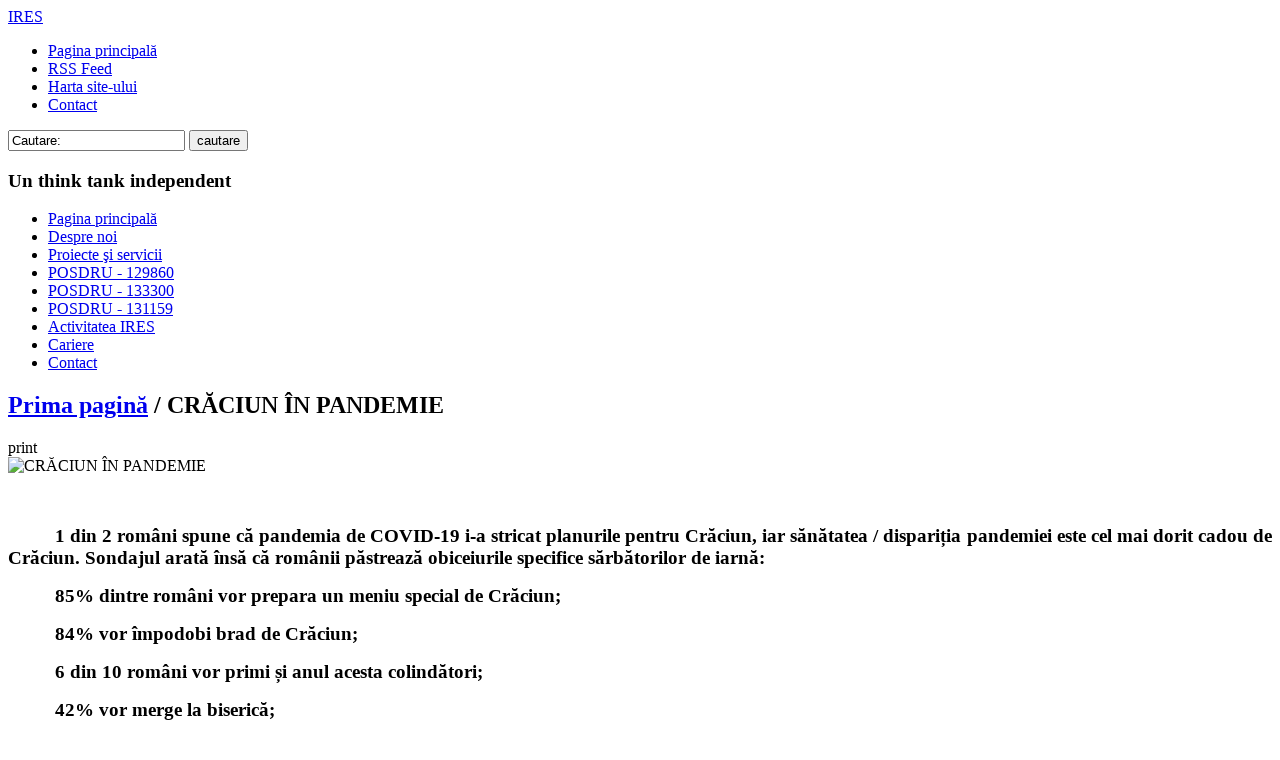

--- FILE ---
content_type: text/html; charset=UTF-8
request_url: https://ires.ro/articol/409/craciun-in-pandemie
body_size: 26337
content:
<!DOCTYPE html PUBLIC "-//W3C//DTD XHTML 1.0 Transitional//EN" "http://www.w3.org/TR/xhtml1/DTD/xhtml1-transitional.dtd">
<html xmlns="http://www.w3.org/1999/xhtml">
<head>
<meta http-equiv="Content-Type" content="text/html; charset=UTF-8" />
<title>CRĂCIUN ÎN PANDEMIE</title>
<base href="https://ires.ro/" />
<meta name="description" content="
	&nbsp;

	1 din 2 rom&acirc;ni spune că pandemia de COVID-19 i-a stricat planurile pentru Crăciun, iar sănătatea / dispariția pandemiei este cel mai dorit cadou de Crăciun. Sondajul " />
<meta name="keywords" content="Crăciun, pandemie, brad, Revelion, meniu, COVID-19, brad artificial, sarmale, friptură, cadouri" />
<meta name="revisit-after" content="7" />
<meta name="language" content="ro" />
<meta name="copyright" content="" />
<meta name="robots" content="index,follow" />
<meta http-equiv="expires" content="0" />
<meta http-equiv="pragma" content="no-cache" />
<meta http-equiv="Content-Type" content="text/html; charset=UTF-8" />
<meta name="google-site-verification" content="di4JJ-woE2O4UeILpktfNJKj2QRHo9zPeu6J3VLO09s" />
<link rel="stylesheet" type="text/css" href="css/reset.css"/>
<link rel="stylesheet" type="text/css" href="css/stylesheet.css"/>
<link rel="stylesheet" href="https://cdnjs.cloudflare.com/ajax/libs/font-awesome/4.7.0/css/font-awesome.min.css">

<script src="js/jquery.js" type="text/javascript"></script>
<script src="js/AC_RunActiveContent.js" type="text/javascript"></script>

<script>
$(function(){
	$("#open_categorii").click(function(){
		$("a").removeClass("selected");
		$(this).addClass("selected");
		$("#categorii").slideToggle();
		return false;
	});


     
    $(".js-acceptCookies").click(function(){
        
        $(".js-cookiesSection").animate({
                	bottom: -500,    
		  }, 1000, function() {  $(".js-cookiesSection").remove(); });    
        
        $.ajax({
            dataType:  'html',
            type: 'POST',
            url: '/index/accept-cookies', 
            data : {
                action : 'accept-cookies',
                refuse: 0
            },
            success: function (response) {
		           


            },
        });
            
    });
    
    
    
    $(".js-refuseCookies").click(function(){        
        $(this).addClass('active');                  
        
        $('.js-cookiesSection').removeClass('customize-view').addClass('refuse');
        
         $.ajax({
            dataType:  'html',
            type: 'POST',
            url: '/index/accept-cookies', 
            data : {
                action : 'accept-cookies',
                refuse: 1
            },
            success: function (response) {		              
            },
        });
    }); 
    
    
    $(".js-customizeCookies").click(function(){                       
        $('.js-cookiesSection').addClass('customize-view');    
    }); 

     $(".js-cookie-sections .js-expand").click(function(){
        if ($(this).parent().hasClass('active')) {$(this).parent().removeClass('active');} else {
            $('.cookie-section-heading').removeClass('active');
            $(this).parent().addClass('active');
        }  
     });
});
</script>
</head>

<body class="page-">
  <div class="content">
   <div class="content-body">
      <div class="header">
        <a href="index" title="IRES - pagina principala" class="logo" id="logo" rel="nofollow">IRES</a>
        <ul class="main-menu">
                    <li><a href="index" title="Pagina principală" rel="nofollow">Pagina principală</a></li>
            <li><a href="rss/protec-ia-datelor" title="RSS Feed">RSS Feed</a></li>
            <li><a href="harta-site" title="Harta site" rel="nofollow">Harta site-ului</a></li>
            <li  class="last"><a href="contact" title="Contact" rel="nofollow">Contact</a></li>
        </ul>
        <form  class="top-search" action="rezultate" method="post">
          <span class="text"><input type="text" name="search" value="Cautare:" onblur="if( this.value=='' ) this.value='Cautare:';" onfocus="if( this.value=='Cautare:' ) this.value='';" /></span>

          <input type="submit" value="cautare"  name="cautare" class="submit"/>
        </form>
        <h3 class="think-tank">Un think tank independent</h3>
		<script language="javascript">
	if (AC_FL_RunContent == 0) {
		alert("This page requires AC_RunActiveContent.js.");
	} else {
		AC_FL_RunContent(
			'codebase', 'http://download.macromedia.com/pub/shockwave/cabs/flash/swflash.cab#version=9,0,0,0',
			'width', '940',
			'height', '150',
			'src', 'banner',
			'quality', 'high',
			'pluginspage', 'http://www.macromedia.com/go/getflashplayer',
			'align', 'middle',
			'play', 'true',
			'loop', 'true',
			'scale', 'showall',
			'wmode', 'window',
			'devicefont', 'false',
			'id', 'header-banner',
			'bgcolor', '#ffffff',
			'name', 'header-banner',
			'menu', 'true',
			'allowFullScreen', 'false',
			'allowScriptAccess','sameDomain',
			'salign', ''
			); //end AC code
	}
</script>
<noscript>
	<object classid="clsid:d27cdb6e-ae6d-11cf-96b8-444553540000" codebase="http://download.macromedia.com/pub/shockwave/cabs/flash/swflash.cab#version=9,0,0,0" width="940" height="150" id="header-banner" align="middle">
	<param name="allowScriptAccess" value="sameDomain" />
	<param name="allowFullScreen" value="false" />
	<param name="movie" value="banner.swf" />
	<param name="quality" value="high" />
	<param name="bgcolor" value="#000000" />
	<embed src="banner.swf"
			quality="high"
			bgcolor="#ffffff"
			width="940"
			height="150"
			name="header-banner"
			align="middle"
			allowScriptAccess="sameDomain"
			allowFullScreen="false"
			type="application/x-shockwave-flash"
			pluginspage="http://www.macromedia.com/go/getflashplayer" />
	</object>

</noscript>
      </div><!--end header-->
        <div class="middle">
             <div class="column1">
				<ul class="left-menu">
    		        <li class="first"><a  href="index" title="Pagina principală" rel="nofollow">Pagina principală</a></li>
            		<li><a  href="despre-noi" title="Despre noi">Despre noi</a></li>
            		<li><a  href="activitate" title="Proiecte şi servicii">Proiecte şi servicii</a></li>
            		
            		<!-- BUTON IN PLUS -->
            		
            		<li><a  href="https://ires.ro/articol/252/2013---2014--spune-%E2%80%93-spo-82/2020,-servicii-publice,-unitare,-necesare-si-eficiente!" title="">POSDRU - 129860</a></li>
            		            		<li><a  href="https://ires.ro/posdr?id=133300" title="POSDRU - 133300">POSDRU - 133300</a></li>
            		<li><a  href="https://ires.ro/posdr?id=131159" title="POSDRU - 131159">POSDRU - 131159</a></li>
            	
            		<!-- BUTON IN PLUS -->
            		
            		
            		<li><a id="open_categorii" href="#" title="Activitatea IRES ">Activitatea IRES </a>
	            		<ul id="categorii"  style="display:none">
	            				            				<li><a  href="arhiva/protec-ia-datelor">PROTECȚIA DATELOR</a></li>
	            				            				<li><a  href="arhiva/studii-covid---19">STUDII COVID - 19</a></li>
	            				            				<li><a  href="arhiva/evenimente">Evenimente</a></li>
	            				            				<li><a  href="arhiva/studii">Studii</a></li>
	            				            				<li><a  href="arhiva/recenzii">Recenzii</a></li>
	            				            				<li><a  href="arhiva/proiecte">Proiecte</a></li>
	            				            				<li><a  href="arhiva/inscriere-panel-online">ÎNSCRIERE ÎN PANELUL ONLINE</a></li>
	            				            		</ul>
            		</li>
            		<li><a  href="joburi" title="Cariere">Cariere</a></li>
            		<li><a  href="contact" title="Contact">Contact</a></li>

        		</ul>
        					</div><!--/column1-->

        <div class="articol">
          <div class="breadcrumb">
            <div class="breadcrumb-wrap">
              <h2><a href="index" title="prima pagina">Prima pagin&#259;</a> / CRĂCIUN ÎN PANDEMIE</h2>
              
            </div><!--end bread-wrap-->
            <a title="print" onClick="window.print()"  class="print">print</a>

          </div><!--end breadcrumb-->
          <div class="article-body">
           	               <img src="uploads/articole/big/ires_craciun-in-pandemie_sondaj-de-opinie_coperta.jpg" alt="CRĂCIUN ÎN PANDEMIE"  class="img-articol"/>
	                         <p>
	&nbsp;</p>
<p class="MsoNormal" style="margin-bottom:0cm;margin-bottom:.0001pt;text-align:
justify;text-indent:35.4pt;line-height:normal">
	<b style="mso-bidi-font-weight:
normal"><span style="font-size:14.0pt;font-family:" trebuchet="">1 din 2 rom&acirc;ni spune că pandemia de COVID-19 i-a stricat planurile pentru Crăciun, iar sănătatea / dispariția pandemiei este cel mai dorit cadou de Crăciun. Sondajul arată &icirc;nsă că rom&acirc;nii păstrează obiceiurile specifice sărbătorilor de iarnă: <o:p></o:p></span></b></p>
<p class="MsoNormal" style="margin-bottom:0cm;margin-bottom:.0001pt;text-align:
justify;text-indent:35.4pt;line-height:normal">
	<b style="mso-bidi-font-weight:
normal"><span style="font-size:14.0pt;font-family:" trebuchet="">85% dintre rom&acirc;ni vor prepara un meniu special de Crăciun;<o:p></o:p></span></b></p>
<p class="MsoNormal" style="margin-bottom:0cm;margin-bottom:.0001pt;text-align:
justify;text-indent:35.4pt;line-height:normal">
	<b style="mso-bidi-font-weight:
normal"><span style="font-size:14.0pt;font-family:" trebuchet="">84% vor &icirc;mpodobi brad de Crăciun;<o:p></o:p></span></b></p>
<p class="MsoNormal" style="margin-bottom:0cm;margin-bottom:.0001pt;text-align:
justify;text-indent:35.4pt;line-height:normal">
	<b style="mso-bidi-font-weight:
normal"><span style="font-size:14.0pt;font-family:" trebuchet="">6 din 10 rom&acirc;ni vor primi și anul acesta colindători;<o:p></o:p></span></b></p>
<p class="MsoNormal" style="margin-bottom:0cm;margin-bottom:.0001pt;text-align:
justify;text-indent:35.4pt;line-height:normal">
	<b style="mso-bidi-font-weight:
normal"><span style="font-size:14.0pt;font-family:" trebuchet="">42% vor merge la biserică; <o:p></o:p></span></b></p>
<p class="MsoNormal" style="margin-bottom:0cm;margin-bottom:.0001pt;text-align:
justify;text-indent:35.4pt;line-height:normal">
	<b style="mso-bidi-font-weight:
normal"><span style="font-size:14.0pt;font-family:" trebuchet="">26% vor avea musafiri;<o:p></o:p></span></b></p>
<p class="MsoNormal" style="margin-bottom:0cm;margin-bottom:.0001pt;text-align:
justify;text-indent:35.4pt;line-height:normal">
	<b style="mso-bidi-font-weight:
normal"><span style="font-size:14.0pt;font-family:" trebuchet="">7% spun că vor merge ei &icirc;nșiși la colindat.<o:p></o:p></span></b></p>
<p class="MsoNormal" style="margin-bottom:0cm;margin-bottom:.0001pt;text-align:
justify;text-indent:35.4pt;line-height:normal">
	<b style="mso-bidi-font-weight:
normal"><span style="font-size:14.0pt;font-family:" trebuchet=""><o:p>&nbsp;</o:p></span></b></p>
<p class="MsoNormal" style="margin-bottom:0cm;margin-bottom:.0001pt;text-align:
justify;line-height:normal">
	<b style="mso-bidi-font-weight:normal"><i style="mso-bidi-font-style:normal"><span style="font-size:12.0pt;font-family:
" trebuchet="">Sondajul face parte din demersul Institutului Rom&acirc;n pentru Evaluare și Strategie &ndash; IRES, </span></i></b><b style="mso-bidi-font-weight:
normal"><i style="mso-bidi-font-style:normal"><span style="font-size:12.0pt;
font-family:" trebuchet="">cea mai mare companie de cercetare socială cu capital rom&acirc;nesc,</span></i></b><b style="mso-bidi-font-weight:normal"><i style="mso-bidi-font-style:normal"><span style="font-size:12.0pt;font-family:
" trebuchet=""> de a monitoriza constant impactul pe care pandemia de COVID &ndash; 19 &icirc;l are asupra societății rom&acirc;nești, numărul studiilor cu această tematică ajung&acirc;nd la 14.<o:p></o:p></span></i></b></p>
<p class="MsoNormal" style="margin-bottom:0cm;margin-bottom:.0001pt;text-align:
justify;line-height:normal">
	<b style="mso-bidi-font-weight:normal"><span style="font-size:14.0pt;font-family:" trebuchet=""><o:p>&nbsp;</o:p></span></b></p>
<p class="MsoNormal" style="margin-bottom:0cm;margin-bottom:.0001pt;text-align:
justify;line-height:normal">
	<b style="mso-bidi-font-weight:normal"><span style="font-size:14.0pt;font-family:" trebuchet="">OBICEIURILE DE CRĂCIUN SUPRAVIEȚUIESC PANDEMIEI<o:p></o:p></span></b></p>
<p class="MsoNormal" style="margin-bottom:0cm;margin-bottom:.0001pt;text-align:
justify;line-height:normal">
	<b style="mso-bidi-font-weight:normal"><span style="font-size:14.0pt;font-family:" trebuchet=""># 65% dintre participanții la studiu spun că vor petrece, &icirc;n acest an, Crăciunul acasă, doar cu persoanele care locuiesc &icirc;n aceeași gospodărie. Un sfert vor primi &icirc;n vizită și prieteni sau rude, iar 5% spun că vor merge ei &icirc;nșiși &icirc;n vizită la rude sau prieteni. 7% dintre respondenți vor petrece Crăciunul singuri. <o:p></o:p></span></b></p>
<p class="MsoNormal" style="margin-bottom:0cm;margin-bottom:.0001pt;text-align:
justify;line-height:normal">
	<span style="font-size:12.0pt;font-family:" trebuchet="">Tinerii &icirc;ntre 18 și 35 de ani, dar și persoanele cu studii superioare sunt categoriile &icirc;n care se regăsesc mai mulți respondenți care spun că vor primi &icirc;n vizită rude sau prieteni, iar v&acirc;rstnicii peste 65 de ani sunt cei care petrec &icirc;n proporțiile cele mai ridicate Crăciunul &icirc;n singurătate.<o:p></o:p></span></p>
<p class="MsoNormal" style="margin-bottom:0cm;margin-bottom:.0001pt;text-align:
justify;line-height:normal">
	<span style="font-size:12.0pt;font-family:" trebuchet=""><o:p>&nbsp;</o:p></span></p>
<p class="MsoNormal" style="margin-bottom:0cm;margin-bottom:.0001pt;text-align:
justify;line-height:normal">
	<b style="mso-bidi-font-weight:normal"><span style="font-size:14.0pt;font-family:" trebuchet=""># 85% dintre rom&acirc;ni vor prepara un meniu special de Crăciun și 84% vor &icirc;mpodobi brad de Crăciun. 6 din 10 rom&acirc;ni vor primi și anul acesta colindători, peste 4 din 10 respondenți declară că vor merge la biserică. Un sfert dintre participanții la studiu spun că vor avea musafiri, iar 7% că vor merge ei &icirc;nșiși la colindat. <o:p></o:p></span></b></p>
<p class="MsoNormal" style="margin-bottom:0cm;margin-bottom:.0001pt;text-align:
justify;line-height:normal">
	<span style="font-size:12.0pt;font-family:" trebuchet="">Tinerii &icirc;ntre 18 și 35 de ani spun, &icirc;n proporții mai ridicate dec&acirc;t alte categorii, că vor merge la colindat, dar și că vor primi musafiri.<o:p></o:p></span></p>
<p class="MsoNormal" style="margin-bottom:0cm;margin-bottom:.0001pt;text-align:
justify;line-height:normal">
	<span style="font-size:12.0pt;font-family:" trebuchet="">Dintre cei care vor primi anul acesta musafiri, chiar și &icirc;n contextul pandemic, cei mai mulți &icirc;i vor avea drept oaspeți pe membri ai familiei extinse, 1 din 5 va primi prieteni, 9% vecini, iar 4% colegi de muncă.<o:p></o:p></span></p>
<p class="MsoNormal" style="margin-bottom:0cm;margin-bottom:.0001pt;text-align:
justify;line-height:normal">
	<span style="font-size:12.0pt;font-family:" trebuchet=""><o:p>&nbsp;</o:p></span></p>
<p class="MsoNormal" style="margin-bottom:0cm;margin-bottom:.0001pt;text-align:
justify;line-height:normal">
	<b style="mso-bidi-font-weight:normal"><span style="font-size:14.0pt;font-family:" trebuchet="">BRADUL ARTIFICIAL ESTE PREFERAT DE ROM&Acirc;NI<o:p></o:p></span></b></p>
<p class="MsoNormal" style="margin-bottom:0cm;margin-bottom:.0001pt;text-align:
justify;line-height:normal">
	<b style="mso-bidi-font-weight:normal"><span style="font-size:14.0pt;font-family:" trebuchet=""># 65% dintre respondenții care vor &icirc;mpodobi brad de Crăciun și &icirc;n acest an spun că vor avea un brad artificial, aproape un sfert (24%) vor avea brad natural tăiat, 9% &icirc;și vor &icirc;mpodobi brazii naturali din propriile grădini sau curți, iar 5% vor opta pentru un brad natural &icirc;n ghiveci. Există și persoane care spun că pentru acest Crăciun opțiunea lor se &icirc;ndreaptă spre un brand stilizat, construit din alte materiale.<o:p></o:p></span></b></p>
<p class="MsoNormal" style="margin-bottom:0cm;margin-bottom:.0001pt;text-align:
justify;line-height:normal">
	<b style="mso-bidi-font-weight:normal"><span style="font-size:14.0pt;font-family:" trebuchet=""><o:p>&nbsp;</o:p></span></b></p>
<p class="MsoNormal" style="margin-bottom:0cm;margin-bottom:.0001pt;text-align:
justify;line-height:normal">
	<b style="mso-bidi-font-weight:normal"><span style="font-size:14.0pt;font-family:" trebuchet="">SARMALELE &ndash; NELIPSITE DIN MEDIUL PENTRU CRĂCIUN<o:p></o:p></span></b></p>
<p class="MsoNormal" style="margin-bottom:0cm;margin-bottom:.0001pt;text-align:
justify;line-height:normal">
	<b style="mso-bidi-font-weight:normal"><span style="font-size:14.0pt;font-family:" trebuchet=""># Topul preparatelor care nu lipsesc din meniul de Crăciun al rom&acirc;nilor este condus detașat de sarmale (49%). 1 din 10 rom&acirc;ni spune că friptura de porc este nelipsită din meniul de Crăciun, 7% indică, la această categorie, cozonacul și c&acirc;rnații, iar 6% salata boeuf.<o:p></o:p></span></b></p>
<p class="MsoNormal" style="margin-bottom:0cm;margin-bottom:.0001pt;text-align:
justify;line-height:normal">
	<b style="mso-bidi-font-weight:normal"><span style="font-size:14.0pt;font-family:" trebuchet=""><o:p>&nbsp;</o:p></span></b></p>
<p class="MsoNormal" style="margin-bottom:0cm;margin-bottom:.0001pt;text-align:
justify;line-height:normal">
	<b style="mso-bidi-font-weight:normal"><span style="font-size:14.0pt;font-family:" trebuchet="">1 DIN 3 ROM&Acirc;NI CUMPĂRĂ ONLINE CADOURI DE CRĂCIUN &Icirc;N ACEST AN<o:p></o:p></span></b></p>
<p class="MsoNormal" style="margin-bottom:0cm;margin-bottom:.0001pt;text-align:
justify;line-height:normal">
	<b style="mso-bidi-font-weight:normal"><span style="font-size:14.0pt;font-family:" trebuchet=""># 83% dintre participanții la sondaj spun că se numără printre cei care obișnuiesc să facă daruri de Crăciun, iar 87% dintre aceștia spun că vor face cadouri și &icirc;n acest an. Cei mai mulți oferă cadouri membrilor familiei cu care locuiesc (76%), rudelor (39%), prietenilor (15%), mai puțin colegilor (5%) sau vecinilor (4%). 2% dintre persoanele participante la studiu spun că obișnuiesc să ofere daruri persoanelor nevoiașe.<o:p></o:p></span></b></p>
<p class="MsoNormal" style="margin-bottom:0cm;margin-bottom:.0001pt;text-align:
justify;line-height:normal">
	<b style="mso-bidi-font-weight:normal"><span style="font-size:14.0pt;font-family:" trebuchet=""># Hainele și &icirc;ncălțămintea (45%) alături de jucării (39%), produse cosmetice/parfumuri (35%) și bani (23%) sunt cele mai frecvent oferite cadouri. Acestea sunt urmate de electrocasnice (13%), dulciuri (12%), cărți (12%), electronice (11%) sau <span style="mso-spacerun:yes">&nbsp;</span>bijuterii/accesorii/ceasuri (11%).<o:p></o:p></span></b></p>
<p class="MsoNormal" style="margin-bottom:0cm;margin-bottom:.0001pt;text-align:
justify;line-height:normal">
	<b style="mso-bidi-font-weight:normal"><span style="font-size:14.0pt;font-family:" trebuchet=""># &Icirc;n acest an, pentru cadourile de Crăciun rom&acirc;nii se &icirc;ndreaptă spre supermarket sau hypermarket (35%, dar și spre magazinele online (31%) sau mall-uri (28%). Aproape 1 din 5 rom&acirc;ni cumpără cadouri de la magazine mici/de cartier și doar 6% direct de la micii producători sau de la business-uri locale.<o:p></o:p></span></b></p>
<p class="MsoNormal" style="margin-bottom:0cm;margin-bottom:.0001pt;text-align:
justify;line-height:normal">
	<b style="mso-bidi-font-weight:normal"><span style="font-size:14.0pt;font-family:" trebuchet=""><span style="mso-spacerun:yes">&nbsp;</span><o:p></o:p></span></b></p>
<p class="MsoNormal" style="margin-bottom:0cm;margin-bottom:.0001pt;text-align:
justify;line-height:normal">
	<b style="mso-bidi-font-weight:normal"><span style="font-size:14.0pt;font-family:" trebuchet="">JUMĂTATE DINTRE ROM&Acirc;NI CHELTUIE PENTRU CRĂCIUNUL DIN ACEST AN CEL MULT 1.000 LEI<o:p></o:p></span></b></p>
<p class="MsoNormal" style="margin-bottom:0cm;margin-bottom:.0001pt;text-align:
justify;line-height:normal">
	<b style="mso-bidi-font-weight:normal"><span style="font-size:14.0pt;font-family:" trebuchet=""># Jumătate dintre participanții la sondaj alocă cel mult 1.000 lei pentru Crăciunul din acest an, suma incluz&acirc;nd cadouri, brad, pregătirea mesei etc. Un sfert alocă cel mult 500 lei, iar alt sfert &icirc;ntre 501 lei și 1.000 lei. 7% au prevăzut un buget &icirc;ntre 1.001 lei și 1.500 lei, iar 14% &icirc;ntre 1.501 lei și 2.000 lei. 1 din 10 rom&acirc;ni spune că alocă pentru Crăciunul din acest an sume de peste 2.500 lei.<o:p></o:p></span></b></p>
<p class="MsoNormal" style="margin-bottom:0cm;margin-bottom:.0001pt;text-align:
justify;line-height:normal">
	<b style="mso-bidi-font-weight:normal"><span style="font-size:14.0pt;font-family:" trebuchet=""># Doar pentru cadouri, bugetul de Crăciun arată astfel: jumătate dintre cei care vor oferi cadouri &icirc;n acest an spun că au alocat sume &icirc;ntre 101 lei și 700 lei, 1 din 5 a prevăzut sume cuprinse &icirc;ntre 701 lei și 1.000 lei, iar 13% susțin că suma depășește 1.900 lei. 5% dintre cei chestionați au declarat că vor cheltui cel mult 100 lei pentru cadouri, &icirc;n acest an.<o:p></o:p></span></b></p>
<p class="MsoNormal" style="margin-bottom:0cm;margin-bottom:.0001pt;text-align:
justify;line-height:normal">
	<b style="mso-bidi-font-weight:normal"><span style="font-size:14.0pt;font-family:" trebuchet=""><o:p>&nbsp;</o:p></span></b></p>
<p class="MsoNormal" style="margin-bottom:0cm;margin-bottom:.0001pt;text-align:
justify;line-height:normal">
	<b style="mso-bidi-font-weight:normal"><span style="font-size:14.0pt;font-family:" trebuchet="">SĂNĂTATEA E MAI BUNĂ DEC&Acirc;T TOATE<o:p></o:p></span></b></p>
<p class="MsoNormal" style="margin-bottom:0cm;margin-bottom:.0001pt;text-align:
justify;line-height:normal">
	<b style="mso-bidi-font-weight:normal"><span style="font-size:14.0pt;font-family:" trebuchet=""># 1 din 10 rom&acirc;ni spune că pentru Crăciunul din acest an &icirc;și dorește sănătate sau să dispară pandemia. <o:p></o:p></span></b></p>
<p class="MsoNormal" style="margin-bottom:0cm;margin-bottom:.0001pt;text-align:
justify;line-height:normal">
	<b style="mso-bidi-font-weight:normal"><span style="font-size:14.0pt;font-family:" trebuchet=""># 1 din 5 rom&acirc;ni nu știu sau nu doresc să răspundă la &icirc;ntrebarea legată de cadoul de Crăciun pe care ar prefera să &icirc;l primească &icirc;n acest an., iar 15% spun că nu doresc nimic.<o:p></o:p></span></b></p>
<p class="MsoNormal" style="margin-bottom:0cm;margin-bottom:.0001pt;text-align:
justify;line-height:normal">
	<b style="mso-bidi-font-weight:normal"><span style="font-size:14.0pt;font-family:" trebuchet=""># Alte cadouri preferate de către rom&acirc;ni sunt: &icirc;mbrăcăminte (6%), parfum (5%), telefon (5%), ceas (4%), diverse electrocasnice (3%) sau un autoturism (3%).<o:p></o:p></span></b></p>
<p class="MsoNormal" style="margin-bottom:0cm;margin-bottom:.0001pt;text-align:
justify;line-height:normal">
	<b style="mso-bidi-font-weight:normal"><span style="font-size:12.0pt;font-family:" trebuchet=""><o:p>&nbsp;</o:p></span></b></p>
<p class="MsoNormal" style="margin-bottom:0cm;margin-bottom:.0001pt;text-align:
justify;line-height:normal">
	<b style="mso-bidi-font-weight:normal"><span style="font-size:14.0pt;font-family:" trebuchet="">IMPACTUL PANDEMIEI ASUPRA SĂRBĂTORILOR DE IARNĂ<o:p></o:p></span></b></p>
<p class="MsoNormal" style="margin-bottom:0cm;margin-bottom:.0001pt;text-align:
justify;line-height:normal">
	<b style="mso-bidi-font-weight:normal"><span style="font-size:14.0pt;font-family:" trebuchet=""># 1 din 2 rom&acirc;ni spune că pandemia de COVID-19 i-a afectat planurile pentru Crăciunul din acest an, iar 43% dintre participanții la studiu susțin că le-au fost afectate planurile pentru Revelion.<o:p></o:p></span></b></p>
<p class="MsoNormal" style="margin-bottom:0cm;margin-bottom:.0001pt;text-align:
justify;line-height:normal">
	<b style="mso-bidi-font-weight:normal"><span style="font-size:14.0pt;font-family:" trebuchet=""><o:p>&nbsp;</o:p></span></b></p>
<p class="MsoNormal" style="margin-bottom:0cm;margin-bottom:.0001pt;text-align:
justify;line-height:normal">
	<b style="mso-bidi-font-weight:normal"><span style="font-size:14.0pt;font-family:" trebuchet="">ROM&Acirc;NII VOR &Icirc;NT&Acirc;MPINA ACASĂ NOUL AN<o:p></o:p></span></b></p>
<p class="MsoNormal" style="margin-bottom:0cm;margin-bottom:.0001pt;text-align:
justify;line-height:normal">
	<b style="mso-bidi-font-weight:normal"><span style="font-size:14.0pt;font-family:" trebuchet=""># &Icirc;n mod similar cu comportamentul de Crăciun, 63% dintre participanții la studiu declară că vor petrece seara dintre ani acasă, doar cu persoanele cu care locuiesc &icirc;n aceeași gospodărie. 1 din 5 rom&acirc;ni va petrece Revelionul acasă, dar alături de rude sau prieteni, 5% vor merge ei &icirc;nșiși &icirc;n vizită la rude sau prieteni. <o:p></o:p></span></b></p>
<p class="MsoNormal" style="margin-bottom:0cm;margin-bottom:.0001pt;text-align:
justify;line-height:normal">
	<b style="mso-bidi-font-weight:normal"><span style="font-size:14.0pt;font-family:" trebuchet="">8% dintre rom&acirc;ni vor fi singuri.<o:p></o:p></span></b></p>
<p class="MsoNormal" style="margin-bottom:0cm;margin-bottom:.0001pt;text-align:
justify;line-height:normal">
	<b style="mso-bidi-font-weight:normal"><span style="font-size:14.0pt;font-family:" trebuchet="">Spre deosebire de alți ani, doar 1 din 100 rom&acirc;ni spune că &icirc;și va petrece Revelionul la o cabană sau la un hotel. <o:p></o:p></span></b></p>
<p class="MsoNormal" style="margin-bottom:0cm;margin-bottom:.0001pt;text-align:
justify;line-height:normal">
	<b style="mso-bidi-font-weight:normal"><span style="font-size:14.0pt;font-family:" trebuchet=""><o:p>&nbsp;</o:p></span></b></p>
<p class="MsoNormal" style="margin-bottom:0cm;margin-bottom:.0001pt;text-align:
justify;line-height:normal">
	<b><span style="font-family:" trebuchet="">Fișa tehnică a studiului</span></b></p>
<p class="MsoNormal" style="margin-bottom:0cm;margin-bottom:.0001pt;text-align:
justify;line-height:normal;background:white;mso-layout-grid-align:none;
text-autospace:none">
	<b><span style="font-family:" trebuchet="">Volumul eșantionului:&nbsp;</span></b><span style="font-family:" trebuchet="">1.755 indivizi de 18 ani și peste<o:p></o:p></span></p>
<p class="MsoNormal" style="margin-bottom:0cm;margin-bottom:.0001pt;text-align:
justify;line-height:normal;background:white;mso-layout-grid-align:none;
text-autospace:none">
	<b><span style="font-family:" trebuchet="">Tipul eșantionului:&nbsp;</span></b><span style="font-family:" trebuchet="">simplu, aleatoriu, reprezentativ la nivel național<o:p></o:p></span></p>
<p class="MsoNormal" style="margin-bottom:0cm;margin-bottom:.0001pt;text-align:
justify;line-height:normal;background:white;mso-layout-grid-align:none;
text-autospace:none">
	<b><span style="font-family:" trebuchet="">Reprezentativitate:</span></b><span style="font-family:" trebuchet="">&nbsp;eroare maximă tolerată de &plusmn; 2,34%<o:p></o:p></span></p>
<p class="MsoNormal" style="margin-bottom:0cm;margin-bottom:.0001pt;text-align:
justify;line-height:normal;background:white;mso-layout-grid-align:none;
text-autospace:none">
	<b><span style="font-family:" trebuchet="">Perioada realizării anchetei:&nbsp;</span></b><span style="font-family:" trebuchet="">15 - 17 decembrie 2020<o:p></o:p></span></p>
<p class="MsoNormal" style="margin-bottom:0cm;margin-bottom:.0001pt;text-align:
justify;line-height:normal;background:white;mso-layout-grid-align:none;
text-autospace:none">
	<b><span style="font-family:" trebuchet="">Metoda: </span></b><span style="font-family:" trebuchet="">Datele au fost culese<b> </b></span><span style="font-family:" trebuchet="">prin metoda CATI (Computer Assisted Telephone Interviewing)</span><b><span style="font-family:" trebuchet=""> <o:p></o:p></span></b></p>
<p class="MsoNormal" style="margin-bottom:0cm;margin-bottom:.0001pt;text-align:
justify;line-height:normal;background:white;mso-layout-grid-align:none;
text-autospace:none">
	&nbsp;</p>
<p class="MsoNormal" style="margin-bottom:0cm;margin-bottom:.0001pt;text-align:
justify;line-height:normal;background:white;mso-layout-grid-align:none;
text-autospace:none">
	<b><span style="font-family:" trebuchet="">Rezultatele pe larg ale studiului pot fi consultate pe website-ul </span></b><a href="https://ires.ro/uploads/articole/ires_craciun-in-pandemie_sondaj-de-opinie.pdf"><span class="MsoHyperlink"><b><span style="font-family:" trebuchet="">IRES</span></b></span></a><b><span style="font-family:" trebuchet="">.</span></b></p>
<p class="MsoNormal" style="margin-bottom:0cm;margin-bottom:.0001pt;text-align:
justify;line-height:normal;background:white;mso-layout-grid-align:none;
text-autospace:none">
	&nbsp;</p>
<p class="MsoNormal" style="margin-bottom:0cm;margin-bottom:.0001pt;text-align:
justify;line-height:normal;background:white;mso-layout-grid-align:none;
text-autospace:none">
	&nbsp;</p>
<p style=" margin: 12px auto 6px auto; font-family: Helvetica,Arial,Sans-serif; font-style: normal; font-variant: normal; font-weight: normal; font-size: 14px; line-height: normal; font-size-adjust: none; font-stretch: normal; -x-system-font: none; display: block;">
	<a href="https://www.scribd.com/document/488905065/IRES-CRACIUN-IN-PANDEMIE-2020-SONDAJ-DE-OPINIE#from_embed" style="text-decoration: underline;" title="View IRES_CRACIUN IN PANDEMIE_2020_SONDAJ DE OPINIE on Scribd">IRES_CRACIUN IN PANDEMIE_2020_SONDAJ DE OPINIE</a> by <a href="https://www.scribd.com/user/22822268/IRES-Romania#from_embed" style="text-decoration: underline;" title="View IRES_Romania's profile on Scribd">IRES_Romania</a> on Scribd</p>
<div class="media_embed">
	<iframe class="scribd_iframe_embed" data-aspect-ratio="1.3323485967503692" data-auto-height="false" frameborder="0" height="600" id="doc_71339" scrolling="no" src="https://ro.scribd.com/embeds/488905065/content?start_page=1&amp;view_mode=scroll&amp;access_key=key-sPiblHemFS0xugvzlhxN" title="IRES_CRACIUN IN PANDEMIE_2020_SONDAJ DE OPINIE" width="100%"></iframe></div>
          </div>
          <a href="javascript:history.back();" title="inapoi" class="back">&#238;napoi</a>


						<div class="download">
				<span class="doc-left pdf"><!--empty--></span>
            	<span class="doc"><a href="uploads/articole/ires_craciun-in-pandemie_sondaj-de-opinie.pdf" title="CRĂCIUN ÎN PANDEMIE" target="_blank"><b>ires_craciun-in-pandemie_sondaj-de-opinie.pdf</b><br /> download fisier format .pdf</a></span>
           </div>
            
        </div><!--end articol-->
      </div><!--end middle-->

	
	 <div class="blog">
		<!--<a href="http://vasiledancu.blogspot.com/" title="Blog personal Vasile Dancu" target="_blank"><img src="images/blog-dancu.jpg" alt="Blog Vasile Dancu" /></a>
		<!-- <a href="http://www.romaniabrand.com/" title="International Brand Consultants" target="_blank" class="ibc-logo">International Brand Consultants</a> -->
		<p>
	&nbsp;</p>
<table border="0" cellpadding="1" cellspacing="1" style="width: 200px;">
	<tbody>
		<tr>
			<td style="text-align: center;">
				<a href="https://ires.ro/index"><img alt="" src="[data-uri]" /></a></td>
			<td style="text-align: center;">
				<a href="http://ares-romania.blogspot.ro/" target="_blank"><img alt="" height="100" src="https://ires.ro/uploads/articole/big/logo_ares_mic.png" style="text-align: center;" width="200" /></a></td>
			<td style="text-align: center;">
				&nbsp;</td>
		</tr>
	</tbody>
</table>  	</div><!--end blog--> 

  	<div class="extra"></div>
 </div><!--end content-body-->
 <div class="bottom"><!--empty--></div>
 </div><!--end content-->

   <div class="footer">

          <ul class="footer-menu" >
             <li class="first"><a href="index" title="Pagina principală" rel="nofollow">Pagina principală</a></li>
            <li><a href="despre-noi" title="Despre noi">Despre noi</a></li>
            <li><a href="activitate" title="Proiecte şi servicii">Proiecte şi servicii</a></li>
            <li><a href="joburi" title="Cariere">Cariere</a></li>
            <li><a href="contact" title="Contact">Contact</a></li>
            <li class="last"><a href="https://ires.ro/articol/252/2013---2014--spune-%E2%80%93-spo-82/2020,-servicii-publice,-unitare,-necesare-si-eficiente!" title="">POSDRU - 129860</a></li>
          </ul>
	  <span>(C) Copyright Institutul Rom&#226;n pentru Evaluare &#351;i Strategie</span>
   </div><!--end footer-->


   
   <section class="cookies  js-cookiesSection">
    <div class="row">
        <div class="columns  medium-9">
            <div class='default-section'>        
                
                <p>
                    <strong style="font-size:14px;">Confidențialitatea dvs.</strong> <br>
                    IRES folosește module cookie strict necesare și alte tehnologii similare pentru a opera acest website. Pe lângă modulele cookie strict necesare, IRES folosește module cookie opționale pentru a îmbunătăți și personaliza experiența utilizatorilor.<br>
Dumneavoastră, în calitate de utilizator al acestui website, puteți accepta sau gestiona preferințele dvs. sau renunța la accesarea site-ului. Aceste alegeri nu vor afecta datele de navigare. Mai multe detalii sunt disponibile în <a href="/articol/391/politica-de-utilizare-cookies" class="article-link">Politica de utilizare a cookies</a>.<br>
Dumneavoastră, în calitatea de utilizatori, beneficiați de drepturile prevăzute de art. 15-22 din GDPR în legătură cu prelucrarea datelor cu caracter personal. Aceste drepturi pot fi exercitate prin modalitatea indicată în <a href="/articol/390/politica-de-confidentialitate" class="article-link">Politica de confidențialitate</a>. <br>
Prin click pe  <strong>“ACCEPT TOATE”</strong>, dumneavoastră acceptați folosirea tehnologiilor de tip Cookie, așa cum sunt acestea descrise în <a href="/articol/391/politica-de-utilizare-cookies" class="article-link">Politica de utilizare a cookies</a>. <br>
Prin click pe <strong>“PERSONALIZEAZĂ”</strong> puteți schimba preferințele în mod individual, mai putin pe cele legate de cookie strict necesare pentru funcționarea website-ului.<br>
Prin click pe <strong>”REFUZ”</strong>, vizita dumneavostră pe site-ul IRES s-a încheiat.<br>
Vă mulțumim!</p>
                
                
                 
            </div>            
            
            <div class='customize-section js-cookie-sections'>
                <h3 class='cookie-section-heading active'>
                    <a class="js-expand expand" href="javascript:;"></a>
                    Tehnologii de tip Cookie strict necesare
                    <span class="right-span"><span class="implicit">Mereu active</span></span>
                </h3>
                <div class='cookie-section-content'>
                    <p>Aceste fisiere sunt strict necesare pentru functionarea website-ului, inclusiv cele pentru salvarea/procesarea optiunilor exprimate de dvs. cu privire la Tehnologii de tip Cookie. Acestea nu necesita acordul dumneavoastra pentru plasare/accesare si nu pot fi dezactivate.</p>                  
                </div>
                <h3 class='cookie-section-heading'>
                    <a class="js-expand expand" href="javascript:;"></a>
                    Asigurarea funcționalităților website-ului
                    <span class="right-span"><input type="checkbox" class="check-accept" id="section_1"> <label for="section_1">Accept</label> </span>
                </h3>
                
                <div class='cookie-section-content'>
                    <p>Aceste fișiere permit website-ului să ofere funcționalități sporite și personalizate, de exemplu reţinerea preferinţelor personale cu ocazia navigării și a datelor de logare. Acestea sunt furnizate doar de către noi. Dacă nu permiteți plasarea/accesarea acestor fișiere, este posibil ca unele sau toate aceste servicii să nu funcționeze corect. Selectarea opțiunii generale ACCEPT pentru acest scop implică inclusiv acordul dvs. pentru plasare/accesare de informații, prin Tehnologii de tip Cookie.</p>                  
                </div>
                
                            </div>
            
       </div>
        <div class="columns  medium-3">
            
            <div class='default-buttons'>
                <a class="button expand js-acceptCookies" href="javascript:;">Accept toate<i class="fa fa-check-square-o"></i></a>                        
                <a class='customize js-customizeCookies' href="javascript:;">Personalizează</a>
            </div>
            <div class='customize-buttons'>
                <a class="button expand js-acceptCookies" href="javascript:;">Salvează<i class="fa fa-check"></i></a>                        
            </div>
            <a class="button expand js-refuseCookies refuse-cookies " href="javascript:;">Refuz <i class="fa fa-close"></i></a>
        </div>
    </div>
</section>

    <!--<div class="go-up">
    <a href="/articol/409/craciun-in-pandemie#logo" title="sus">sus</a>
  </div>--><!--end go-up-->
  <script type="text/javascript">
var gaJsHost = (("https:" == document.location.protocol) ? "https://ssl." : "http://www.");
document.write(unescape("%3Cscript src='" + gaJsHost + "google-analytics.com/ga.js' type='text/javascript'%3E%3C/script%3E"));
</script>
<script type="text/javascript">
try {
var pageTracker = _gat._getTracker("UA-620242-82");
pageTracker._trackPageview();
} catch(err) {}</script>
<script defer src="https://static.cloudflareinsights.com/beacon.min.js/vcd15cbe7772f49c399c6a5babf22c1241717689176015" integrity="sha512-ZpsOmlRQV6y907TI0dKBHq9Md29nnaEIPlkf84rnaERnq6zvWvPUqr2ft8M1aS28oN72PdrCzSjY4U6VaAw1EQ==" data-cf-beacon='{"version":"2024.11.0","token":"4ec08a7daff648e4b8e147eb9bee2b99","r":1,"server_timing":{"name":{"cfCacheStatus":true,"cfEdge":true,"cfExtPri":true,"cfL4":true,"cfOrigin":true,"cfSpeedBrain":true},"location_startswith":null}}' crossorigin="anonymous"></script>
</body>
</html>
